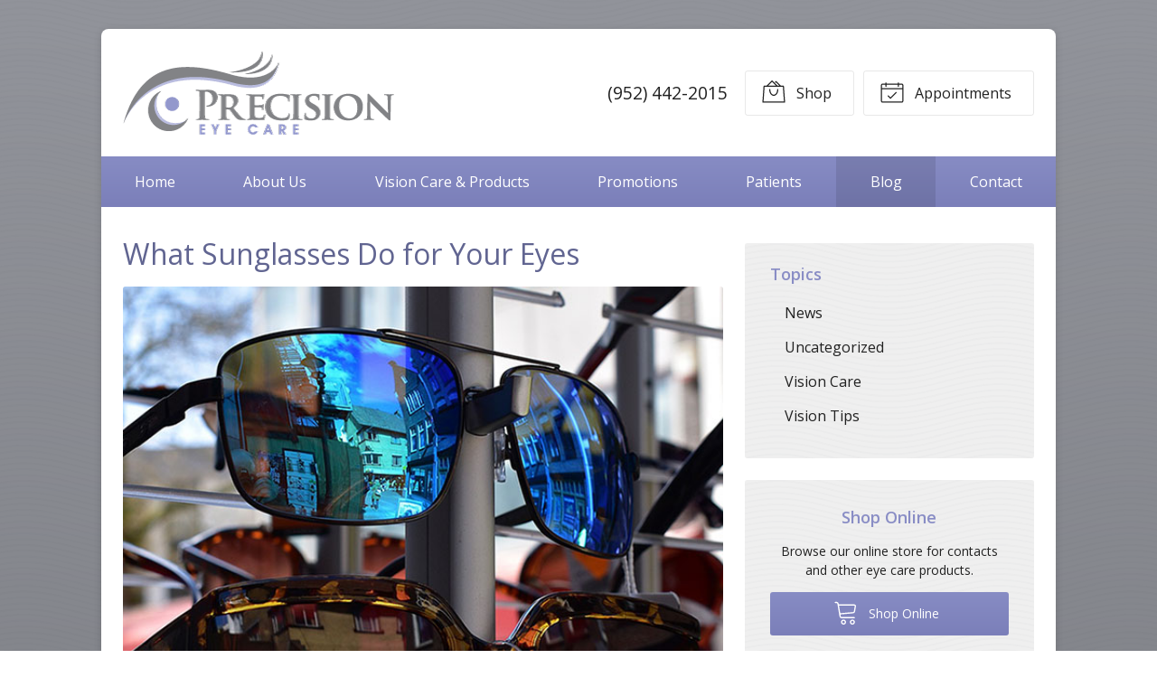

--- FILE ---
content_type: text/css
request_url: https://precisioneyecaremn.com/wp-content/themes/child-themes/precisioneyecaremncom/style.css?=1567643246
body_size: 1198
content:
/*
Theme Name: Precision Eye Care
Theme URI: http://getflexsite.com
Description: Custom child theme created for the FlexSite network
Author: Avelient
Version: 1.0.0
Template: vs2
Text Domain: vs2-child
*/

/*==============================================================================
  @Base Styles
==============================================================================*/

body {
  background: url("img/pattern.png") repeat center, linear-gradient(to bottom, #92949b, #56575a);
}
.nav,
.action-menu {
  background: #7b7fb9;
  background-image: linear-gradient(to bottom, #878cc4, #7b7fb9);
}
.main {
  background: #fff;
}
.widget {
  background-color: #efefef;
}
.footer,
.footer-logo:after {
  background-color: #efefef;
}

@media (min-width: 760px) {
  .action-menu {
    background: none;
  }
}

.logo img {
  margin: 0 0;
}

.banner-action .phone {
	color: #303030
}

/**
 * Links
 */
a, h1 a, h2 a, h3 a, h4 a, h5 a, h6 a,
.h1 a, .h2 a, .h3 a, .h4 a, .h5 a, .h6 a {
  color: #d4aa0b;
}

a:hover, h1 a:hover, h2 a:hover, h3 a:hover, h4 a:hover, h5 a:hover, h6 a:hover,
.h1 a:hover, .h2 a:hover, .h3 a:hover, .h4 a:hover, .h5 a:hover, .h6 a:hover {
  color: #898DC5;
}

.banner-content h1 {
	color: #303030
}

h1 {
  color: #616591
}

h2,
h1+h2 {
  color: #898DC5
}

h3 {
  color: #898DC5;
  font-weight: bold;
}

h4,
h5,
h6 {
  color: #898DC5
}

/**
 * Stars
 */
ol.stars .icon-star {
  color: #d4aa0b;
}

/*==============================================================================
  @Header
==============================================================================*/

/**
* Custom Logo Styles
* Rename #header-child.php & remove comment from this css to activate.
*

.header {
  padding: 0.5em;
}

.logo img {
  margin: 0rem 0 !important;
  padding: 0 !important;
  border-radius: 0px !important;
}
*/

/*==============================================================================
  @Navigation
==============================================================================*/

.nav-menu > li:hover > a,
.nav-menu > li > a:focus,
.nav-menu > li > a:hover,
.nav-menu > li.current_page_ancestor > a,
.nav-menu > li.current_page_item > a,
.nav-menu > li.current_page_parent > a {
  background-color: rgba(0,0,0,.1);
}
.action-menu .button:hover,
.action-menu .button:focus {
  background-color: rgba(0,0,0,.1);
}
@media (min-width: 760px) {
  .action-menu .button:hover,
  .action-menu .button:focus {
    background: none;
    border-color: #7b7fb9;
  }
}

/*==============================================================================
  @Buttons
==============================================================================*/

.button.primary,
.widget .button,
.main .gform_wrapper .gform_footer input.button,
.main .gform_wrapper .gform_footer input[type=submit],
.main .gform_wrapper .gform_page_footer input.button,
.main .gform_wrapper .gform_page_footer input[type=submit] {
  background: #7b7fb9;
  background-image: linear-gradient(to bottom, #878cc4, #7b7fb9);
  background-repeat: repeat-x;
}
.button.primary:hover,
.main .gform_wrapper .gform_footer input.button:hover,
.main .gform_wrapper .gform_footer input[type=submit]:hover,
.main .gform_wrapper .gform_page_footer input.button:hover,
.main .gform_wrapper .gform_page_footer input[type=submit]:hover,
.button.primary:focus,
.main .gform_wrapper .gform_footer input.button:focus,
.main .gform_wrapper .gform_footer input[type=submit]:focus,
.main .gform_wrapper .gform_page_footer input.button:focus,
.main .gform_wrapper .gform_page_footer input[type=submit]:focus {
  background-color: #7b7fb9;
}

/**
 * Outline Buttons
 */
.button.outline,
.nav-posts a {
  border-color: rgba(0,0,0, 0.1);
}
.button.outline:hover,
.nav-posts a:hover,
.button.outline:focus,
.nav-posts a:focus {
  border-color: #898DC5;
  color: #898DC5
}

/*==============================================================================
  @Navigation
==============================================================================*/

.nav-menu ul > li.current_page_item > a,
.nav-menu ul > li.current_page_parent > a,
.nav-menu ul > li.current_page_ancestor > a {
  color: #898DC5;
}

/*==============================================================================
  @Featured Action
==============================================================================*/

.featured-action a {
  background-color: rgba(81, 84, 121, 0.95);
}
.featured-action a:hover {
  background-color: #888dc5;
}
.featured-action a .icon,
.featured-action a h2 {
  color: #fff
}

.featured-action a:hover p {
  color: #fff
}

/*==============================================================================
  @Widgets
==============================================================================*/

/**
 * Global
 */

.widget h2 a,
.widget h3 a {
  color: #d4aa0b
}

.widget h2 a:hover,
.widget h3 a:hover,
.widget .soften-text:hover {
  color: #898DC5;
}

/**
 * Sub Navigation
 */
.widget-nav ul li a:hover {
  background-color: rgba(0,0,0, 0.05);
  color: #898DC5
}

.widget-nav ul > li.current_page_item > a:hover {
  color: #898DC5
}

.widget-nav ul > li.current_page_ancestor > a,
.widget-nav ul > li.current_page_item > a,
.widget-nav ul > li.current_page_parent > a {
  color: #d4aa0b;
}

/**
 * Featured
 */
.widget-featured ul a:hover .text {
  color: #898DC5;
}

/*==============================================================================
  @Listing Subpages
==============================================================================*/

.listing-subpages a {
  color: #404040;
}
.listing-subpages a h3 {
  color: #404040;
}
.listing-subpages a .icon {
  color: #d4aa0b;
}
.listing-subpages a:hover {
  border-color: #898DC5;
}
.listing-subpages a:hover h3 {
  color: #898DC5;
}

/*==============================================================================
  @Footer
==============================================================================*/

.footer a:hover {
  color: #898DC5;
}


--- FILE ---
content_type: text/plain
request_url: https://www.google-analytics.com/j/collect?v=1&_v=j102&a=873555384&t=pageview&_s=1&dl=https%3A%2F%2Fprecisioneyecaremn.com%2F2022%2F05%2F11%2Fwhat-sunglasses-do-for-your-eyes%2F&ul=en-us%40posix&dt=What%20Sunglasses%20Do%20for%20Your%20Eyes%20%E2%80%93%20Waconia%20MN%20%7C%20Precision%20Eye%20Care&sr=1280x720&vp=1280x720&_u=IEBAAEABAAAAACAAI~&jid=515762563&gjid=198244675&cid=188901230.1769501194&tid=UA-85912504-1&_gid=1662908189.1769501194&_r=1&_slc=1&z=1655323066
body_size: -453
content:
2,cG-8ZX1KW43NP